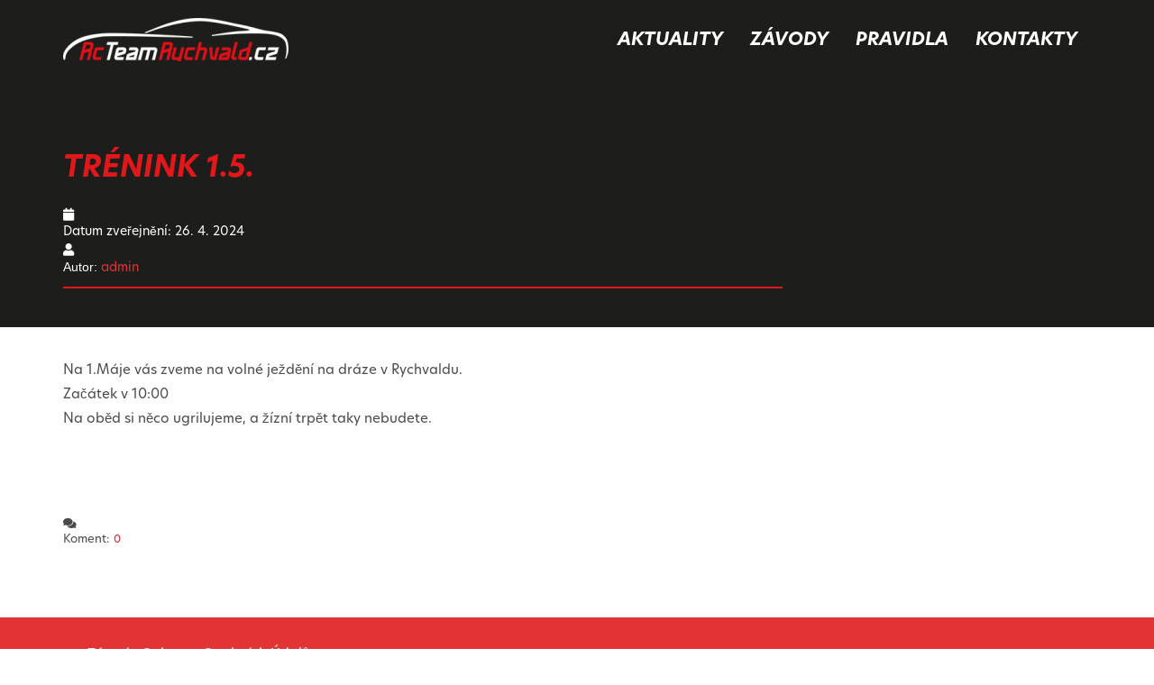

--- FILE ---
content_type: text/css
request_url: https://www.rcteamrychvald.cz/wp-content/uploads/elementor/css/post-349.css?ver=1762997204
body_size: 786
content:
.elementor-349 .elementor-element.elementor-element-b67ec4c{--display:flex;--padding-top:075px;--padding-bottom:035px;--padding-left:0px;--padding-right:0px;}.elementor-349 .elementor-element.elementor-element-b67ec4c:not(.elementor-motion-effects-element-type-background), .elementor-349 .elementor-element.elementor-element-b67ec4c > .elementor-motion-effects-container > .elementor-motion-effects-layer{background-color:var( --e-global-color-primary );}.elementor-349 .elementor-element.elementor-element-1b42fc6 > .elementor-widget-container{padding:0px 0px 0px 0px;}.elementor-349 .elementor-element.elementor-element-1b42fc6 h2 a{font-family:"new-hero", Sans-serif;font-size:33px;font-weight:700;text-transform:uppercase;font-style:italic;}.elementor-349 .elementor-element.elementor-element-de61875 .tbfe-pro-elementor-feed-title{color:var( --e-global-color-secondary );font-family:"new-hero", Sans-serif;}.elementor-349 .elementor-element.elementor-element-de61875{color:var( --e-global-color-0051a4a );font-family:"new-hero", Sans-serif;}.elementor-349 .elementor-element.elementor-element-02a4829 .tbfe-pro-elementor-author a{font-family:"new-hero", Sans-serif;}.elementor-349 .elementor-element.elementor-element-02a4829 a{color:var( --e-global-color-0051a4a );}.elementor-349 .elementor-element.elementor-element-02a4829 .tbfe-pro-elementor-feed-title{color:var( --e-global-color-secondary );}.elementor-widget-divider{--divider-color:var( --e-global-color-secondary );}.elementor-widget-divider .elementor-divider__text{color:var( --e-global-color-secondary );font-family:var( --e-global-typography-secondary-font-family ), Sans-serif;font-size:var( --e-global-typography-secondary-font-size );font-weight:var( --e-global-typography-secondary-font-weight );font-style:var( --e-global-typography-secondary-font-style );}.elementor-widget-divider.elementor-view-stacked .elementor-icon{background-color:var( --e-global-color-secondary );}.elementor-widget-divider.elementor-view-framed .elementor-icon, .elementor-widget-divider.elementor-view-default .elementor-icon{color:var( --e-global-color-secondary );border-color:var( --e-global-color-secondary );}.elementor-widget-divider.elementor-view-framed .elementor-icon, .elementor-widget-divider.elementor-view-default .elementor-icon svg{fill:var( --e-global-color-secondary );}.elementor-349 .elementor-element.elementor-element-0bf54af{--divider-border-style:solid;--divider-color:var( --e-global-color-accent );--divider-border-width:2px;}.elementor-349 .elementor-element.elementor-element-0bf54af .elementor-divider-separator{width:70%;margin:0 auto;margin-left:0;}.elementor-349 .elementor-element.elementor-element-0bf54af .elementor-divider{text-align:left;padding-block-start:8px;padding-block-end:8px;}.elementor-349 .elementor-element.elementor-element-6b9e505{--display:flex;--flex-direction:column;--container-widget-width:100%;--container-widget-height:initial;--container-widget-flex-grow:0;--container-widget-align-self:initial;--flex-wrap-mobile:wrap;--padding-top:035px;--padding-bottom:075px;--padding-left:0px;--padding-right:0px;}.elementor-349 .elementor-element.elementor-element-ab608a5 .tbfe-pro-elementor-content{text-align:left;}.elementor-349 .elementor-element.elementor-element-ab608a5{font-family:"new-hero", Sans-serif;font-size:15px;}.elementor-349 .elementor-element.elementor-element-ab608a5 a{color:var( --e-global-color-0051a4a );}.elementor-349 .elementor-element.elementor-element-c96f4bf{--display:flex;--flex-direction:column;--container-widget-width:100%;--container-widget-height:initial;--container-widget-flex-grow:0;--container-widget-align-self:initial;--flex-wrap-mobile:wrap;--padding-top:0px;--padding-bottom:075px;--padding-left:0px;--padding-right:0px;}.elementor-349 .elementor-element.elementor-element-5aafb53 .tbfe-pro-elementor-feed-title{font-family:"new-hero", Sans-serif;font-size:13px;}.elementor-349 .elementor-element.elementor-element-5aafb53 a, .elementor-349 .elementor-element.elementor-element-5aafb53 .tbfe-pro-elementor-off-text{font-family:"new-hero", Sans-serif;font-size:12px;}.elementor-349 .elementor-element.elementor-element-673954c{--display:flex;--flex-direction:column;--container-widget-width:100%;--container-widget-height:initial;--container-widget-flex-grow:0;--container-widget-align-self:initial;--flex-wrap-mobile:wrap;}@media(max-width:1024px){.elementor-349 .elementor-element.elementor-element-b67ec4c{--padding-top:055px;--padding-bottom:035px;--padding-left:30px;--padding-right:30px;}.elementor-widget-divider .elementor-divider__text{font-size:var( --e-global-typography-secondary-font-size );}.elementor-349 .elementor-element.elementor-element-6b9e505{--padding-top:035px;--padding-bottom:055px;--padding-left:30px;--padding-right:30px;}.elementor-349 .elementor-element.elementor-element-c96f4bf{--padding-top:0px;--padding-bottom:075px;--padding-left:30px;--padding-right:30px;}}@media(max-width:767px){.elementor-widget-divider .elementor-divider__text{font-size:var( --e-global-typography-secondary-font-size );}}

--- FILE ---
content_type: text/css
request_url: https://www.rcteamrychvald.cz/wp-content/uploads/elementor/css/post-10.css?ver=1762995301
body_size: 527
content:
.elementor-kit-10{--e-global-color-primary:#1D1D1B;--e-global-color-secondary:#FFFFFF;--e-global-color-text:#7A7A7A;--e-global-color-accent:#E1171A;--e-global-color-0051a4a:#E23335;--e-global-color-ac94d26:#FE4345;--e-global-color-7f0d870:#FFCF00;--e-global-color-ae5b980:#AFAFAF;--e-global-color-ade2372:#990B0D;--e-global-typography-primary-font-family:"new-hero";--e-global-typography-primary-font-size:37px;--e-global-typography-primary-font-weight:700;--e-global-typography-primary-font-style:italic;--e-global-typography-secondary-font-family:"new-hero";--e-global-typography-secondary-font-size:25px;--e-global-typography-secondary-font-weight:500;--e-global-typography-secondary-font-style:italic;--e-global-typography-text-font-family:"new-hero";--e-global-typography-text-font-size:15px;--e-global-typography-text-font-weight:400;--e-global-typography-text-font-style:italic;--e-global-typography-accent-font-family:"new-hero";--e-global-typography-accent-font-size:15px;--e-global-typography-accent-font-weight:500;--e-global-typography-accent-font-style:italic;}.elementor-kit-10 button,.elementor-kit-10 input[type="button"],.elementor-kit-10 input[type="submit"],.elementor-kit-10 .elementor-button{background-color:var( --e-global-color-accent );font-family:"new-hero", Sans-serif;font-size:25px;text-transform:uppercase;}.elementor-kit-10 a{color:var( --e-global-color-accent );}.elementor-kit-10 a:hover{color:#991214;}.e-con{--container-default-padding-top:0px;--container-default-padding-right:0px;--container-default-padding-bottom:0px;--container-default-padding-left:0px;}.elementor-widget:not(:last-child){margin-block-end:20px;}.elementor-element{--widgets-spacing:20px 20px;--widgets-spacing-row:20px;--widgets-spacing-column:20px;}{}h1.entry-title{display:var(--page-title-display);}@media(max-width:1024px){.elementor-section.elementor-section-boxed > .elementor-container{max-width:1024px;}.e-con{--container-max-width:1024px;}}@media(max-width:767px){.elementor-section.elementor-section-boxed > .elementor-container{max-width:767px;}.e-con{--container-max-width:767px;}}

--- FILE ---
content_type: text/css
request_url: https://www.rcteamrychvald.cz/wp-content/uploads/elementor/css/post-16.css?ver=1762995301
body_size: 2599
content:
.elementor-16 .elementor-element.elementor-element-83d24a3{--display:flex;--flex-direction:row;--container-widget-width:initial;--container-widget-height:100%;--container-widget-flex-grow:1;--container-widget-align-self:stretch;--flex-wrap-mobile:wrap;--gap:0px 0px;--row-gap:0px;--column-gap:0px;--padding-top:020px;--padding-bottom:020px;--padding-left:0px;--padding-right:0px;}.elementor-16 .elementor-element.elementor-element-83d24a3:not(.elementor-motion-effects-element-type-background), .elementor-16 .elementor-element.elementor-element-83d24a3 > .elementor-motion-effects-container > .elementor-motion-effects-layer{background-color:var( --e-global-color-primary );}.elementor-16 .elementor-element.elementor-element-798ab16{--display:flex;--flex-direction:column;--container-widget-width:100%;--container-widget-height:initial;--container-widget-flex-grow:0;--container-widget-align-self:initial;--flex-wrap-mobile:wrap;--justify-content:center;}.elementor-widget-site-logo .hfe-site-logo-container .hfe-site-logo-img{border-color:var( --e-global-color-primary );}.elementor-widget-site-logo .widget-image-caption{color:var( --e-global-color-text );font-family:var( --e-global-typography-text-font-family ), Sans-serif;font-size:var( --e-global-typography-text-font-size );font-weight:var( --e-global-typography-text-font-weight );font-style:var( --e-global-typography-text-font-style );}.elementor-16 .elementor-element.elementor-element-be057b7 .hfe-site-logo-container, .elementor-16 .elementor-element.elementor-element-be057b7 .hfe-caption-width figcaption{text-align:left;}.elementor-16 .elementor-element.elementor-element-be057b7 .widget-image-caption{margin-top:0px;margin-bottom:0px;}.elementor-16 .elementor-element.elementor-element-be057b7 > .elementor-widget-container:hover{--e-transform-scale:0.98;}.elementor-16 .elementor-element.elementor-element-be057b7 .hfe-site-logo-container .hfe-site-logo-img{border-style:none;}.elementor-16 .elementor-element.elementor-element-d2500cb{--display:flex;--flex-direction:column;--container-widget-width:100%;--container-widget-height:initial;--container-widget-flex-grow:0;--container-widget-align-self:initial;--flex-wrap-mobile:wrap;}.elementor-widget-navigation-menu .menu-item a.hfe-menu-item.elementor-button{background-color:var( --e-global-color-accent );font-family:var( --e-global-typography-accent-font-family ), Sans-serif;font-size:var( --e-global-typography-accent-font-size );font-weight:var( --e-global-typography-accent-font-weight );font-style:var( --e-global-typography-accent-font-style );}.elementor-widget-navigation-menu .menu-item a.hfe-menu-item.elementor-button:hover{background-color:var( --e-global-color-accent );}.elementor-widget-navigation-menu a.hfe-menu-item, .elementor-widget-navigation-menu a.hfe-sub-menu-item{font-family:var( --e-global-typography-primary-font-family ), Sans-serif;font-size:var( --e-global-typography-primary-font-size );font-weight:var( --e-global-typography-primary-font-weight );font-style:var( --e-global-typography-primary-font-style );}.elementor-widget-navigation-menu .menu-item a.hfe-menu-item, .elementor-widget-navigation-menu .sub-menu a.hfe-sub-menu-item{color:var( --e-global-color-text );}.elementor-widget-navigation-menu .menu-item a.hfe-menu-item:hover,
								.elementor-widget-navigation-menu .sub-menu a.hfe-sub-menu-item:hover,
								.elementor-widget-navigation-menu .menu-item.current-menu-item a.hfe-menu-item,
								.elementor-widget-navigation-menu .menu-item a.hfe-menu-item.highlighted,
								.elementor-widget-navigation-menu .menu-item a.hfe-menu-item:focus{color:var( --e-global-color-accent );}.elementor-widget-navigation-menu .hfe-nav-menu-layout:not(.hfe-pointer__framed) .menu-item.parent a.hfe-menu-item:before,
								.elementor-widget-navigation-menu .hfe-nav-menu-layout:not(.hfe-pointer__framed) .menu-item.parent a.hfe-menu-item:after{background-color:var( --e-global-color-accent );}.elementor-widget-navigation-menu .hfe-nav-menu-layout:not(.hfe-pointer__framed) .menu-item.parent .sub-menu .hfe-has-submenu-container a:after{background-color:var( --e-global-color-accent );}.elementor-widget-navigation-menu .hfe-pointer__framed .menu-item.parent a.hfe-menu-item:before,
								.elementor-widget-navigation-menu .hfe-pointer__framed .menu-item.parent a.hfe-menu-item:after{border-color:var( --e-global-color-accent );}
							.elementor-widget-navigation-menu .sub-menu li a.hfe-sub-menu-item,
							.elementor-widget-navigation-menu nav.hfe-dropdown li a.hfe-sub-menu-item,
							.elementor-widget-navigation-menu nav.hfe-dropdown li a.hfe-menu-item,
							.elementor-widget-navigation-menu nav.hfe-dropdown-expandible li a.hfe-menu-item,
							.elementor-widget-navigation-menu nav.hfe-dropdown-expandible li a.hfe-sub-menu-item{font-family:var( --e-global-typography-accent-font-family ), Sans-serif;font-size:var( --e-global-typography-accent-font-size );font-weight:var( --e-global-typography-accent-font-weight );font-style:var( --e-global-typography-accent-font-style );}.elementor-16 .elementor-element.elementor-element-e5f7792 .menu-item a.hfe-menu-item{padding-left:15px;padding-right:15px;}.elementor-16 .elementor-element.elementor-element-e5f7792 .menu-item a.hfe-sub-menu-item{padding-left:calc( 15px + 20px );padding-right:15px;}.elementor-16 .elementor-element.elementor-element-e5f7792 .hfe-nav-menu__layout-vertical .menu-item ul ul a.hfe-sub-menu-item{padding-left:calc( 15px + 40px );padding-right:15px;}.elementor-16 .elementor-element.elementor-element-e5f7792 .hfe-nav-menu__layout-vertical .menu-item ul ul ul a.hfe-sub-menu-item{padding-left:calc( 15px + 60px );padding-right:15px;}.elementor-16 .elementor-element.elementor-element-e5f7792 .hfe-nav-menu__layout-vertical .menu-item ul ul ul ul a.hfe-sub-menu-item{padding-left:calc( 15px + 80px );padding-right:15px;}.elementor-16 .elementor-element.elementor-element-e5f7792 .menu-item a.hfe-menu-item, .elementor-16 .elementor-element.elementor-element-e5f7792 .menu-item a.hfe-sub-menu-item{padding-top:15px;padding-bottom:15px;}.elementor-16 .elementor-element.elementor-element-e5f7792 ul.sub-menu{width:220px;}.elementor-16 .elementor-element.elementor-element-e5f7792 .sub-menu a.hfe-sub-menu-item,
						 .elementor-16 .elementor-element.elementor-element-e5f7792 nav.hfe-dropdown li a.hfe-menu-item,
						 .elementor-16 .elementor-element.elementor-element-e5f7792 nav.hfe-dropdown li a.hfe-sub-menu-item,
						 .elementor-16 .elementor-element.elementor-element-e5f7792 nav.hfe-dropdown-expandible li a.hfe-menu-item,
						 .elementor-16 .elementor-element.elementor-element-e5f7792 nav.hfe-dropdown-expandible li a.hfe-sub-menu-item{padding-top:15px;padding-bottom:15px;}.elementor-16 .elementor-element.elementor-element-e5f7792 .hfe-nav-menu__toggle{margin:0 auto;}.elementor-16 .elementor-element.elementor-element-e5f7792 a.hfe-menu-item, .elementor-16 .elementor-element.elementor-element-e5f7792 a.hfe-sub-menu-item{font-family:"new-hero", Sans-serif;font-size:20px;font-weight:700;text-transform:uppercase;font-style:italic;text-decoration:none;}.elementor-16 .elementor-element.elementor-element-e5f7792 .menu-item a.hfe-menu-item, .elementor-16 .elementor-element.elementor-element-e5f7792 .sub-menu a.hfe-sub-menu-item{color:var( --e-global-color-secondary );}.elementor-16 .elementor-element.elementor-element-e5f7792 .sub-menu,
								.elementor-16 .elementor-element.elementor-element-e5f7792 nav.hfe-dropdown,
								.elementor-16 .elementor-element.elementor-element-e5f7792 nav.hfe-dropdown-expandible,
								.elementor-16 .elementor-element.elementor-element-e5f7792 nav.hfe-dropdown .menu-item a.hfe-menu-item,
								.elementor-16 .elementor-element.elementor-element-e5f7792 nav.hfe-dropdown .menu-item a.hfe-sub-menu-item{background-color:#fff;}.elementor-16 .elementor-element.elementor-element-e5f7792 .sub-menu li.menu-item:not(:last-child),
						.elementor-16 .elementor-element.elementor-element-e5f7792 nav.hfe-dropdown li.menu-item:not(:last-child),
						.elementor-16 .elementor-element.elementor-element-e5f7792 nav.hfe-dropdown-expandible li.menu-item:not(:last-child){border-bottom-style:solid;border-bottom-color:#c4c4c4;border-bottom-width:1px;}.elementor-16 .elementor-element.elementor-element-e5f7792 div.hfe-nav-menu-icon{color:var( --e-global-color-accent );}.elementor-16 .elementor-element.elementor-element-e5f7792 div.hfe-nav-menu-icon svg{fill:var( --e-global-color-accent );}.elementor-16 .elementor-element.elementor-element-e5f7792 div.hfe-nav-menu-icon:hover{color:var( --e-global-color-ade2372 );}.elementor-16 .elementor-element.elementor-element-e5f7792 div.hfe-nav-menu-icon:hover svg{fill:var( --e-global-color-ade2372 );}.elementor-16 .elementor-element.elementor-element-a500b69{--display:flex;--flex-direction:row;--container-widget-width:calc( ( 1 - var( --container-widget-flex-grow ) ) * 100% );--container-widget-height:100%;--container-widget-flex-grow:1;--container-widget-align-self:stretch;--flex-wrap-mobile:wrap;--align-items:center;--gap:0px 0px;--row-gap:0px;--column-gap:0px;--padding-top:0px;--padding-bottom:0px;--padding-left:120px;--padding-right:120px;}.elementor-16 .elementor-element.elementor-element-a500b69:not(.elementor-motion-effects-element-type-background), .elementor-16 .elementor-element.elementor-element-a500b69 > .elementor-motion-effects-container > .elementor-motion-effects-layer{background-color:#1D1D1B;}.elementor-16 .elementor-element.elementor-element-b972c73{--display:flex;--flex-direction:row;--container-widget-width:initial;--container-widget-height:100%;--container-widget-flex-grow:1;--container-widget-align-self:stretch;--flex-wrap-mobile:wrap;}.elementor-16 .elementor-element.elementor-element-b972c73.e-con{--flex-grow:0;--flex-shrink:0;}.elementor-16 .elementor-element.elementor-element-eced7ed .hfe-site-logo-container, .elementor-16 .elementor-element.elementor-element-eced7ed .hfe-caption-width figcaption{text-align:left;}.elementor-16 .elementor-element.elementor-element-eced7ed .widget-image-caption{margin-top:0px;margin-bottom:0px;}.elementor-16 .elementor-element.elementor-element-eced7ed > .elementor-widget-container:hover{--e-transform-scale:0.98;}.elementor-16 .elementor-element.elementor-element-eced7ed > .elementor-widget-container{padding:10px 0px 0px 0px;}.elementor-16 .elementor-element.elementor-element-eced7ed{--e-transform-transition-duration:140ms;}.elementor-16 .elementor-element.elementor-element-eced7ed .hfe-site-logo-container .hfe-site-logo-img{border-style:none;}.elementor-16 .elementor-element.elementor-element-0defa6d{--display:flex;--flex-direction:column;--container-widget-width:100%;--container-widget-height:initial;--container-widget-flex-grow:0;--container-widget-align-self:initial;--flex-wrap-mobile:wrap;}.elementor-16 .elementor-element.elementor-element-bb0c951 .menu-item a.hfe-menu-item{padding-left:0px;padding-right:0px;}.elementor-16 .elementor-element.elementor-element-bb0c951 .menu-item a.hfe-sub-menu-item{padding-left:calc( 0px + 20px );padding-right:0px;}.elementor-16 .elementor-element.elementor-element-bb0c951 .hfe-nav-menu__layout-vertical .menu-item ul ul a.hfe-sub-menu-item{padding-left:calc( 0px + 40px );padding-right:0px;}.elementor-16 .elementor-element.elementor-element-bb0c951 .hfe-nav-menu__layout-vertical .menu-item ul ul ul a.hfe-sub-menu-item{padding-left:calc( 0px + 60px );padding-right:0px;}.elementor-16 .elementor-element.elementor-element-bb0c951 .hfe-nav-menu__layout-vertical .menu-item ul ul ul ul a.hfe-sub-menu-item{padding-left:calc( 0px + 80px );padding-right:0px;}.elementor-16 .elementor-element.elementor-element-bb0c951 .menu-item a.hfe-menu-item, .elementor-16 .elementor-element.elementor-element-bb0c951 .menu-item a.hfe-sub-menu-item{padding-top:24px;padding-bottom:24px;}body:not(.rtl) .elementor-16 .elementor-element.elementor-element-bb0c951 .hfe-nav-menu__layout-horizontal .hfe-nav-menu > li.menu-item:not(:last-child){margin-right:45px;}body.rtl .elementor-16 .elementor-element.elementor-element-bb0c951 .hfe-nav-menu__layout-horizontal .hfe-nav-menu > li.menu-item:not(:last-child){margin-left:45px;}.elementor-16 .elementor-element.elementor-element-bb0c951 nav:not(.hfe-nav-menu__layout-horizontal) .hfe-nav-menu > li.menu-item:not(:last-child){margin-bottom:45px;}body:not(.rtl) .elementor-16 .elementor-element.elementor-element-bb0c951 .hfe-nav-menu__layout-horizontal .hfe-nav-menu > li.menu-item{margin-bottom:0px;}.elementor-16 .elementor-element.elementor-element-bb0c951 ul.sub-menu{width:220px;}.elementor-16 .elementor-element.elementor-element-bb0c951 .sub-menu a.hfe-sub-menu-item,
						 .elementor-16 .elementor-element.elementor-element-bb0c951 nav.hfe-dropdown li a.hfe-menu-item,
						 .elementor-16 .elementor-element.elementor-element-bb0c951 nav.hfe-dropdown li a.hfe-sub-menu-item,
						 .elementor-16 .elementor-element.elementor-element-bb0c951 nav.hfe-dropdown-expandible li a.hfe-menu-item,
						 .elementor-16 .elementor-element.elementor-element-bb0c951 nav.hfe-dropdown-expandible li a.hfe-sub-menu-item{padding-top:15px;padding-bottom:15px;}.elementor-16 .elementor-element.elementor-element-bb0c951 > .elementor-widget-container{padding:20px 0px 20px 0px;}.elementor-16 .elementor-element.elementor-element-bb0c951 .hfe-nav-menu__toggle{margin-left:auto;}.elementor-16 .elementor-element.elementor-element-bb0c951 a.hfe-menu-item, .elementor-16 .elementor-element.elementor-element-bb0c951 a.hfe-sub-menu-item{font-family:"new-hero", Sans-serif;font-size:16px;font-weight:700;text-transform:uppercase;font-style:italic;}.elementor-16 .elementor-element.elementor-element-bb0c951 .menu-item a.hfe-menu-item, .elementor-16 .elementor-element.elementor-element-bb0c951 .sub-menu a.hfe-sub-menu-item{color:var( --e-global-color-secondary );}.elementor-16 .elementor-element.elementor-element-bb0c951 .sub-menu,
								.elementor-16 .elementor-element.elementor-element-bb0c951 nav.hfe-dropdown,
								.elementor-16 .elementor-element.elementor-element-bb0c951 nav.hfe-dropdown-expandible,
								.elementor-16 .elementor-element.elementor-element-bb0c951 nav.hfe-dropdown .menu-item a.hfe-menu-item,
								.elementor-16 .elementor-element.elementor-element-bb0c951 nav.hfe-dropdown .menu-item a.hfe-sub-menu-item{background-color:var( --e-global-color-primary );}.elementor-16 .elementor-element.elementor-element-bb0c951 .sub-menu li.menu-item:not(:last-child),
						.elementor-16 .elementor-element.elementor-element-bb0c951 nav.hfe-dropdown li.menu-item:not(:last-child),
						.elementor-16 .elementor-element.elementor-element-bb0c951 nav.hfe-dropdown-expandible li.menu-item:not(:last-child){border-bottom-style:solid;border-bottom-color:#c4c4c4;border-bottom-width:1px;}.elementor-16 .elementor-element.elementor-element-bb0c951 div.hfe-nav-menu-icon{color:var( --e-global-color-accent );}.elementor-16 .elementor-element.elementor-element-bb0c951 div.hfe-nav-menu-icon svg{fill:var( --e-global-color-accent );}.elementor-16 .elementor-element.elementor-element-92a4c31{--display:flex;--flex-direction:row;--container-widget-width:initial;--container-widget-height:100%;--container-widget-flex-grow:1;--container-widget-align-self:stretch;--flex-wrap-mobile:wrap;--gap:0px 0px;--row-gap:0px;--column-gap:0px;--padding-top:020px;--padding-bottom:020px;--padding-left:0px;--padding-right:0px;}.elementor-16 .elementor-element.elementor-element-92a4c31:not(.elementor-motion-effects-element-type-background), .elementor-16 .elementor-element.elementor-element-92a4c31 > .elementor-motion-effects-container > .elementor-motion-effects-layer{background-color:var( --e-global-color-primary );}.elementor-16 .elementor-element.elementor-element-7ddff7f{--display:flex;--flex-direction:column;--container-widget-width:100%;--container-widget-height:initial;--container-widget-flex-grow:0;--container-widget-align-self:initial;--flex-wrap-mobile:wrap;--justify-content:center;}.elementor-16 .elementor-element.elementor-element-0f7a6d3 .hfe-site-logo-container, .elementor-16 .elementor-element.elementor-element-0f7a6d3 .hfe-caption-width figcaption{text-align:left;}.elementor-16 .elementor-element.elementor-element-0f7a6d3 .widget-image-caption{margin-top:0px;margin-bottom:0px;}.elementor-16 .elementor-element.elementor-element-0f7a6d3 > .elementor-widget-container:hover{--e-transform-scale:0.98;}.elementor-16 .elementor-element.elementor-element-0f7a6d3 .hfe-site-logo-container .hfe-site-logo-img{border-style:none;}.elementor-16 .elementor-element.elementor-element-05a4502{--display:flex;--flex-direction:column;--container-widget-width:100%;--container-widget-height:initial;--container-widget-flex-grow:0;--container-widget-align-self:initial;--flex-wrap-mobile:wrap;}.elementor-16 .elementor-element.elementor-element-deadf5d .menu-item a.hfe-menu-item{padding-left:15px;padding-right:15px;}.elementor-16 .elementor-element.elementor-element-deadf5d .menu-item a.hfe-sub-menu-item{padding-left:calc( 15px + 20px );padding-right:15px;}.elementor-16 .elementor-element.elementor-element-deadf5d .hfe-nav-menu__layout-vertical .menu-item ul ul a.hfe-sub-menu-item{padding-left:calc( 15px + 40px );padding-right:15px;}.elementor-16 .elementor-element.elementor-element-deadf5d .hfe-nav-menu__layout-vertical .menu-item ul ul ul a.hfe-sub-menu-item{padding-left:calc( 15px + 60px );padding-right:15px;}.elementor-16 .elementor-element.elementor-element-deadf5d .hfe-nav-menu__layout-vertical .menu-item ul ul ul ul a.hfe-sub-menu-item{padding-left:calc( 15px + 80px );padding-right:15px;}.elementor-16 .elementor-element.elementor-element-deadf5d .menu-item a.hfe-menu-item, .elementor-16 .elementor-element.elementor-element-deadf5d .menu-item a.hfe-sub-menu-item{padding-top:15px;padding-bottom:15px;}.elementor-16 .elementor-element.elementor-element-deadf5d ul.sub-menu{width:220px;}.elementor-16 .elementor-element.elementor-element-deadf5d .sub-menu a.hfe-sub-menu-item,
						 .elementor-16 .elementor-element.elementor-element-deadf5d nav.hfe-dropdown li a.hfe-menu-item,
						 .elementor-16 .elementor-element.elementor-element-deadf5d nav.hfe-dropdown li a.hfe-sub-menu-item,
						 .elementor-16 .elementor-element.elementor-element-deadf5d nav.hfe-dropdown-expandible li a.hfe-menu-item,
						 .elementor-16 .elementor-element.elementor-element-deadf5d nav.hfe-dropdown-expandible li a.hfe-sub-menu-item{padding-top:15px;padding-bottom:15px;}.elementor-16 .elementor-element.elementor-element-deadf5d .hfe-nav-menu__toggle{margin:0 auto;}.elementor-16 .elementor-element.elementor-element-deadf5d a.hfe-menu-item, .elementor-16 .elementor-element.elementor-element-deadf5d a.hfe-sub-menu-item{font-family:"new-hero", Sans-serif;font-size:20px;font-weight:700;text-transform:uppercase;font-style:italic;text-decoration:none;}.elementor-16 .elementor-element.elementor-element-deadf5d .menu-item a.hfe-menu-item, .elementor-16 .elementor-element.elementor-element-deadf5d .sub-menu a.hfe-sub-menu-item{color:var( --e-global-color-secondary );}.elementor-16 .elementor-element.elementor-element-deadf5d .menu-item.current-menu-item a.hfe-menu-item,
								.elementor-16 .elementor-element.elementor-element-deadf5d .menu-item.current-menu-ancestor a.hfe-menu-item{color:var( --e-global-color-accent );}.elementor-16 .elementor-element.elementor-element-deadf5d .sub-menu,
								.elementor-16 .elementor-element.elementor-element-deadf5d nav.hfe-dropdown,
								.elementor-16 .elementor-element.elementor-element-deadf5d nav.hfe-dropdown-expandible,
								.elementor-16 .elementor-element.elementor-element-deadf5d nav.hfe-dropdown .menu-item a.hfe-menu-item,
								.elementor-16 .elementor-element.elementor-element-deadf5d nav.hfe-dropdown .menu-item a.hfe-sub-menu-item{background-color:#fff;}.elementor-16 .elementor-element.elementor-element-deadf5d .sub-menu li.menu-item:not(:last-child),
						.elementor-16 .elementor-element.elementor-element-deadf5d nav.hfe-dropdown li.menu-item:not(:last-child),
						.elementor-16 .elementor-element.elementor-element-deadf5d nav.hfe-dropdown-expandible li.menu-item:not(:last-child){border-bottom-style:solid;border-bottom-color:#c4c4c4;border-bottom-width:1px;}.elementor-16 .elementor-element.elementor-element-deadf5d div.hfe-nav-menu-icon{color:var( --e-global-color-accent );}.elementor-16 .elementor-element.elementor-element-deadf5d div.hfe-nav-menu-icon svg{fill:var( --e-global-color-accent );}.elementor-16 .elementor-element.elementor-element-deadf5d div.hfe-nav-menu-icon:hover{color:var( --e-global-color-ade2372 );}.elementor-16 .elementor-element.elementor-element-deadf5d div.hfe-nav-menu-icon:hover svg{fill:var( --e-global-color-ade2372 );}@media(min-width:768px){.elementor-16 .elementor-element.elementor-element-798ab16{--width:50%;}.elementor-16 .elementor-element.elementor-element-d2500cb{--width:50%;}.elementor-16 .elementor-element.elementor-element-b972c73{--width:50%;}.elementor-16 .elementor-element.elementor-element-0defa6d{--width:50%;}.elementor-16 .elementor-element.elementor-element-7ddff7f{--width:50%;}.elementor-16 .elementor-element.elementor-element-05a4502{--width:50%;}}@media(max-width:1024px){.elementor-widget-site-logo .widget-image-caption{font-size:var( --e-global-typography-text-font-size );}.elementor-widget-navigation-menu a.hfe-menu-item, .elementor-widget-navigation-menu a.hfe-sub-menu-item{font-size:var( --e-global-typography-primary-font-size );}
							.elementor-widget-navigation-menu .sub-menu li a.hfe-sub-menu-item,
							.elementor-widget-navigation-menu nav.hfe-dropdown li a.hfe-sub-menu-item,
							.elementor-widget-navigation-menu nav.hfe-dropdown li a.hfe-menu-item,
							.elementor-widget-navigation-menu nav.hfe-dropdown-expandible li a.hfe-menu-item,
							.elementor-widget-navigation-menu nav.hfe-dropdown-expandible li a.hfe-sub-menu-item{font-size:var( --e-global-typography-accent-font-size );}.elementor-widget-navigation-menu .menu-item a.hfe-menu-item.elementor-button{font-size:var( --e-global-typography-accent-font-size );}.elementor-16 .elementor-element.elementor-element-a500b69{--flex-direction:row;--container-widget-width:initial;--container-widget-height:100%;--container-widget-flex-grow:1;--container-widget-align-self:stretch;--flex-wrap-mobile:wrap;--padding-top:20px;--padding-bottom:20px;--padding-left:60px;--padding-right:60px;}.elementor-16 .elementor-element.elementor-element-bb0c951 .menu-item a.hfe-menu-item{padding-left:34px;padding-right:34px;}.elementor-16 .elementor-element.elementor-element-bb0c951 .menu-item a.hfe-sub-menu-item{padding-left:calc( 34px + 20px );padding-right:34px;}.elementor-16 .elementor-element.elementor-element-bb0c951 .hfe-nav-menu__layout-vertical .menu-item ul ul a.hfe-sub-menu-item{padding-left:calc( 34px + 40px );padding-right:34px;}.elementor-16 .elementor-element.elementor-element-bb0c951 .hfe-nav-menu__layout-vertical .menu-item ul ul ul a.hfe-sub-menu-item{padding-left:calc( 34px + 60px );padding-right:34px;}.elementor-16 .elementor-element.elementor-element-bb0c951 .hfe-nav-menu__layout-vertical .menu-item ul ul ul ul a.hfe-sub-menu-item{padding-left:calc( 34px + 80px );padding-right:34px;}body:not(.rtl) .elementor-16 .elementor-element.elementor-element-bb0c951.hfe-nav-menu__breakpoint-tablet .hfe-nav-menu__layout-horizontal .hfe-nav-menu > li.menu-item:not(:last-child){margin-right:0px;}body .elementor-16 .elementor-element.elementor-element-bb0c951 nav.hfe-nav-menu__layout-vertical .hfe-nav-menu > li.menu-item:not(:last-child){margin-bottom:0px;}.elementor-16 .elementor-element.elementor-element-bb0c951 ul.sub-menu{width:0px;}.elementor-16 .elementor-element.elementor-element-bb0c951 .sub-menu a.hfe-sub-menu-item,
						 .elementor-16 .elementor-element.elementor-element-bb0c951 nav.hfe-dropdown li a.hfe-menu-item,
						 .elementor-16 .elementor-element.elementor-element-bb0c951 nav.hfe-dropdown li a.hfe-sub-menu-item,
						 .elementor-16 .elementor-element.elementor-element-bb0c951 nav.hfe-dropdown-expandible li a.hfe-menu-item,
						 .elementor-16 .elementor-element.elementor-element-bb0c951 nav.hfe-dropdown-expandible li a.hfe-sub-menu-item{padding-top:16px;padding-bottom:16px;}}@media(max-width:767px){.elementor-widget-site-logo .widget-image-caption{font-size:var( --e-global-typography-text-font-size );}.elementor-widget-navigation-menu a.hfe-menu-item, .elementor-widget-navigation-menu a.hfe-sub-menu-item{font-size:var( --e-global-typography-primary-font-size );}
							.elementor-widget-navigation-menu .sub-menu li a.hfe-sub-menu-item,
							.elementor-widget-navigation-menu nav.hfe-dropdown li a.hfe-sub-menu-item,
							.elementor-widget-navigation-menu nav.hfe-dropdown li a.hfe-menu-item,
							.elementor-widget-navigation-menu nav.hfe-dropdown-expandible li a.hfe-menu-item,
							.elementor-widget-navigation-menu nav.hfe-dropdown-expandible li a.hfe-sub-menu-item{font-size:var( --e-global-typography-accent-font-size );}.elementor-widget-navigation-menu .menu-item a.hfe-menu-item.elementor-button{font-size:var( --e-global-typography-accent-font-size );}.elementor-16 .elementor-element.elementor-element-a500b69{--padding-top:05px;--padding-bottom:05px;--padding-left:20px;--padding-right:20px;}.elementor-16 .elementor-element.elementor-element-b972c73{--width:100%;--flex-direction:column;--container-widget-width:calc( ( 1 - var( --container-widget-flex-grow ) ) * 100% );--container-widget-height:initial;--container-widget-flex-grow:0;--container-widget-align-self:initial;--flex-wrap-mobile:wrap;--justify-content:center;--align-items:center;}.elementor-16 .elementor-element.elementor-element-eced7ed .hfe-site-logo-container, .elementor-16 .elementor-element.elementor-element-eced7ed .hfe-caption-width figcaption{text-align:center;}.elementor-16 .elementor-element.elementor-element-eced7ed .hfe-site-logo .hfe-site-logo-container img{width:80%;}.elementor-16 .elementor-element.elementor-element-eced7ed .hfe-site-logo img{max-width:70%;}.elementor-16 .elementor-element.elementor-element-eced7ed > .elementor-widget-container{padding:15px 0px 15px 0px;}.elementor-16 .elementor-element.elementor-element-eced7ed.elementor-element{--align-self:center;}.elementor-16 .elementor-element.elementor-element-bb0c951 .menu-item a.hfe-menu-item{padding-left:50px;padding-right:50px;}.elementor-16 .elementor-element.elementor-element-bb0c951 .menu-item a.hfe-sub-menu-item{padding-left:calc( 50px + 20px );padding-right:50px;}.elementor-16 .elementor-element.elementor-element-bb0c951 .hfe-nav-menu__layout-vertical .menu-item ul ul a.hfe-sub-menu-item{padding-left:calc( 50px + 40px );padding-right:50px;}.elementor-16 .elementor-element.elementor-element-bb0c951 .hfe-nav-menu__layout-vertical .menu-item ul ul ul a.hfe-sub-menu-item{padding-left:calc( 50px + 60px );padding-right:50px;}.elementor-16 .elementor-element.elementor-element-bb0c951 .hfe-nav-menu__layout-vertical .menu-item ul ul ul ul a.hfe-sub-menu-item{padding-left:calc( 50px + 80px );padding-right:50px;}body:not(.rtl) .elementor-16 .elementor-element.elementor-element-bb0c951.hfe-nav-menu__breakpoint-mobile .hfe-nav-menu__layout-horizontal .hfe-nav-menu > li.menu-item:not(:last-child){margin-right:0px;}body .elementor-16 .elementor-element.elementor-element-bb0c951 nav.hfe-nav-menu__layout-vertical .hfe-nav-menu > li.menu-item:not(:last-child){margin-bottom:0px;}.elementor-16 .elementor-element.elementor-element-bb0c951 > .elementor-widget-container{margin:0px 0px 0px 0px;padding:0px 0px 0px 0px;}.elementor-16 .elementor-element.elementor-element-7ddff7f{--padding-top:0px;--padding-bottom:020px;--padding-left:0px;--padding-right:0px;}.elementor-16 .elementor-element.elementor-element-0f7a6d3 .hfe-site-logo-container, .elementor-16 .elementor-element.elementor-element-0f7a6d3 .hfe-caption-width figcaption{text-align:center;}}

--- FILE ---
content_type: text/css
request_url: https://www.rcteamrychvald.cz/wp-content/uploads/elementor/css/post-437.css?ver=1762995301
body_size: 778
content:
.elementor-437 .elementor-element.elementor-element-afc69d2{--display:flex;--flex-direction:row;--container-widget-width:initial;--container-widget-height:100%;--container-widget-flex-grow:1;--container-widget-align-self:stretch;--flex-wrap-mobile:wrap;--gap:0px 0px;--row-gap:0px;--column-gap:0px;--padding-top:035px;--padding-bottom:035px;--padding-left:0px;--padding-right:0px;}.elementor-437 .elementor-element.elementor-element-afc69d2:not(.elementor-motion-effects-element-type-background), .elementor-437 .elementor-element.elementor-element-afc69d2 > .elementor-motion-effects-container > .elementor-motion-effects-layer{background-color:var( --e-global-color-0051a4a );}.elementor-437 .elementor-element.elementor-element-af173b6{--display:flex;--flex-direction:column;--container-widget-width:100%;--container-widget-height:initial;--container-widget-flex-grow:0;--container-widget-align-self:initial;--flex-wrap-mobile:wrap;}.elementor-widget-heading .elementor-heading-title{font-family:var( --e-global-typography-primary-font-family ), Sans-serif;font-size:var( --e-global-typography-primary-font-size );font-weight:var( --e-global-typography-primary-font-weight );font-style:var( --e-global-typography-primary-font-style );color:var( --e-global-color-primary );}.elementor-437 .elementor-element.elementor-element-0245023 > .elementor-widget-container:hover{--e-transform-scale:0.98;}.elementor-437 .elementor-element.elementor-element-0245023{--e-transform-origin-x:center;--e-transform-origin-y:center;}.elementor-437 .elementor-element.elementor-element-0245023 .elementor-heading-title{font-family:"new-hero", Sans-serif;font-size:15px;font-weight:500;font-style:italic;color:#FFFFFFE0;}.elementor-437 .elementor-element.elementor-element-0246b44 > .elementor-widget-container:hover{--e-transform-scale:0.98;}.elementor-437 .elementor-element.elementor-element-0246b44{--e-transform-origin-x:center;--e-transform-origin-y:center;}.elementor-437 .elementor-element.elementor-element-0246b44 .elementor-heading-title{font-family:"new-hero", Sans-serif;font-size:15px;font-weight:500;font-style:italic;color:#FFFFFFD1;}.elementor-437 .elementor-element.elementor-element-a4534d9 > .elementor-widget-container:hover{--e-transform-scale:0.98;}.elementor-437 .elementor-element.elementor-element-a4534d9 .elementor-heading-title{font-family:"new-hero", Sans-serif;font-size:15px;font-weight:500;font-style:italic;color:#FFFFFFD1;}.elementor-437 .elementor-element.elementor-element-6d6d5d9{--display:flex;--flex-direction:column;--container-widget-width:100%;--container-widget-height:initial;--container-widget-flex-grow:0;--container-widget-align-self:initial;--flex-wrap-mobile:wrap;}.elementor-437 .elementor-element.elementor-element-834f228 .elementor-repeater-item-b62f2e8.elementor-social-icon{background-color:var( --e-global-color-secondary );}.elementor-437 .elementor-element.elementor-element-834f228 .elementor-repeater-item-b62f2e8.elementor-social-icon i{color:var( --e-global-color-0051a4a );}.elementor-437 .elementor-element.elementor-element-834f228 .elementor-repeater-item-b62f2e8.elementor-social-icon svg{fill:var( --e-global-color-0051a4a );}.elementor-437 .elementor-element.elementor-element-834f228{--grid-template-columns:repeat(0, auto);--grid-column-gap:5px;--grid-row-gap:0px;}.elementor-437 .elementor-element.elementor-element-834f228 .elementor-widget-container{text-align:left;}.elementor-437 .elementor-element.elementor-element-834f228 > .elementor-widget-container:hover{--e-transform-scale:0.98;}.elementor-437 .elementor-element.elementor-element-084f12f{--display:flex;--flex-direction:column;--container-widget-width:100%;--container-widget-height:initial;--container-widget-flex-grow:0;--container-widget-align-self:initial;--flex-wrap-mobile:wrap;}.elementor-437 .elementor-element.elementor-element-084f12f:not(.elementor-motion-effects-element-type-background), .elementor-437 .elementor-element.elementor-element-084f12f > .elementor-motion-effects-container > .elementor-motion-effects-layer{background-color:var( --e-global-color-primary );}.elementor-437 .elementor-element.elementor-element-6ca64c6 > .elementor-widget-container:hover{--e-transform-scale:0.98;}.elementor-437 .elementor-element.elementor-element-6ca64c6 > .elementor-widget-container{padding:10px 0px 10px 0px;}.elementor-437 .elementor-element.elementor-element-6ca64c6{--e-transform-origin-x:center;--e-transform-origin-y:center;}.elementor-437 .elementor-element.elementor-element-6ca64c6 .elementor-heading-title{font-family:"new-hero", Sans-serif;font-size:15px;font-weight:500;font-style:italic;color:var( --e-global-color-secondary );}@media(max-width:1024px){.elementor-widget-heading .elementor-heading-title{font-size:var( --e-global-typography-primary-font-size );}}@media(min-width:768px){.elementor-437 .elementor-element.elementor-element-afc69d2{--content-width:85%;}.elementor-437 .elementor-element.elementor-element-af173b6{--width:60%;}.elementor-437 .elementor-element.elementor-element-6d6d5d9{--width:55%;}.elementor-437 .elementor-element.elementor-element-084f12f{--content-width:85%;}}@media(max-width:767px){.elementor-437 .elementor-element.elementor-element-afc69d2{--padding-top:035px;--padding-bottom:035px;--padding-left:30px;--padding-right:30px;}.elementor-widget-heading .elementor-heading-title{font-size:var( --e-global-typography-primary-font-size );}.elementor-437 .elementor-element.elementor-element-834f228 > .elementor-widget-container{padding:24px 0px 0px 0px;}.elementor-437 .elementor-element.elementor-element-084f12f{--padding-top:5px;--padding-bottom:05px;--padding-left:30px;--padding-right:30px;}}